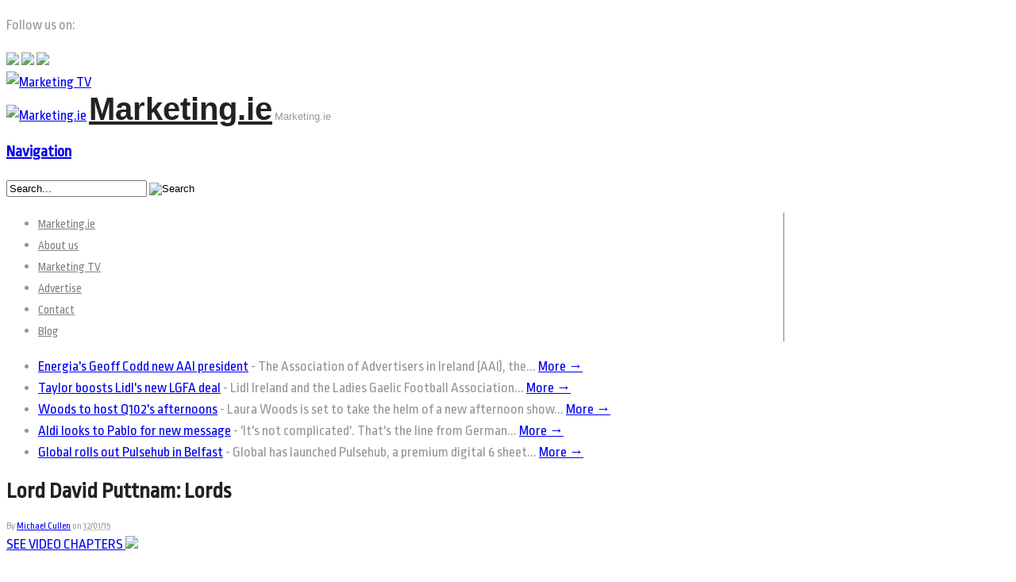

--- FILE ---
content_type: text/html; charset=UTF-8
request_url: https://marketing.ie/interview_video/lord-david-puttnam-lords/
body_size: 11452
content:
<!DOCTYPE html>
<html lang="en-US">
<head>
<meta charset="UTF-8" />
<title>Lord David Puttnam: Lords - Marketing.ie</title>
<link data-rocket-preload as="style" href="https://fonts.googleapis.com/css?family=Ropa%20Sans%3Aregular%2C%3Aitalic&#038;display=swap" rel="preload">
<link href="https://fonts.googleapis.com/css?family=Ropa%20Sans%3Aregular%2C%3Aitalic&#038;display=swap" media="print" onload="this.media=&#039;all&#039;" rel="stylesheet">
<noscript><link rel="stylesheet" href="https://fonts.googleapis.com/css?family=Ropa%20Sans%3Aregular%2C%3Aitalic&#038;display=swap"></noscript>
<meta http-equiv="Content-Type" content="text/html; charset=UTF-8" />
<link rel="pingback" href="https://marketing.ie/xmlrpc.php" />
<meta name='robots' content='index, follow, max-image-preview:large, max-snippet:-1, max-video-preview:-1' />
	<style>img:is([sizes="auto" i], [sizes^="auto," i]) { contain-intrinsic-size: 3000px 1500px }</style>
	
	<!-- This site is optimized with the Yoast SEO plugin v26.2 - https://yoast.com/wordpress/plugins/seo/ -->
	<link rel="canonical" href="https://marketing.ie/interview_video/lord-david-puttnam-lords/" />
	<meta property="og:locale" content="en_US" />
	<meta property="og:type" content="article" />
	<meta property="og:title" content="Lord David Puttnam: Lords - Marketing.ie" />
	<meta property="og:url" content="https://marketing.ie/interview_video/lord-david-puttnam-lords/" />
	<meta property="og:site_name" content="Marketing.ie" />
	<meta property="article:publisher" content="https://www.facebook.com/marketing.ie/" />
	<meta name="twitter:card" content="summary_large_image" />
	<meta name="twitter:site" content="@marketing_ie" />
	<script type="application/ld+json" class="yoast-schema-graph">{"@context":"https://schema.org","@graph":[{"@type":"WebPage","@id":"https://marketing.ie/interview_video/lord-david-puttnam-lords/","url":"https://marketing.ie/interview_video/lord-david-puttnam-lords/","name":"Lord David Puttnam: Lords - Marketing.ie","isPartOf":{"@id":"https://marketing.ie/#website"},"datePublished":"2015-01-12T11:19:48+00:00","breadcrumb":{"@id":"https://marketing.ie/interview_video/lord-david-puttnam-lords/#breadcrumb"},"inLanguage":"en-US","potentialAction":[{"@type":"ReadAction","target":["https://marketing.ie/interview_video/lord-david-puttnam-lords/"]}]},{"@type":"BreadcrumbList","@id":"https://marketing.ie/interview_video/lord-david-puttnam-lords/#breadcrumb","itemListElement":[{"@type":"ListItem","position":1,"name":"Home","item":"https://marketing.ie/"},{"@type":"ListItem","position":2,"name":"Interview videos","item":"https://marketing.ie/interview_video/"},{"@type":"ListItem","position":3,"name":"Lord David Puttnam: Lords"}]},{"@type":"WebSite","@id":"https://marketing.ie/#website","url":"https://marketing.ie/","name":"Marketing.ie","description":"Marketing.ie","potentialAction":[{"@type":"SearchAction","target":{"@type":"EntryPoint","urlTemplate":"https://marketing.ie/?s={search_term_string}"},"query-input":{"@type":"PropertyValueSpecification","valueRequired":true,"valueName":"search_term_string"}}],"inLanguage":"en-US"}]}</script>
	<!-- / Yoast SEO plugin. -->


<link href='https://fonts.gstatic.com' crossorigin rel='preconnect' />
<link rel="alternate" type="application/rss+xml" title="Marketing.ie &raquo; Feed" href="https://marketing.ie/feed/" />
		<!-- This site uses the Google Analytics by ExactMetrics plugin v8.9.0 - Using Analytics tracking - https://www.exactmetrics.com/ -->
		<!-- Note: ExactMetrics is not currently configured on this site. The site owner needs to authenticate with Google Analytics in the ExactMetrics settings panel. -->
					<!-- No tracking code set -->
				<!-- / Google Analytics by ExactMetrics -->
		<style id='wp-emoji-styles-inline-css' type='text/css'>

	img.wp-smiley, img.emoji {
		display: inline !important;
		border: none !important;
		box-shadow: none !important;
		height: 1em !important;
		width: 1em !important;
		margin: 0 0.07em !important;
		vertical-align: -0.1em !important;
		background: none !important;
		padding: 0 !important;
	}
</style>
<link data-minify="1" rel='stylesheet' id='ampersand-youtube-integration-css-css' href='https://marketing.ie/wp-content/cache/min/1/wp-content/plugins/ampersand-youtube-integration/css/ayi.css?ver=1761120449' type='text/css' media='all' />
<link rel='stylesheet' id='cookie-notice-front-css' href='https://marketing.ie/wp-content/plugins/cookie-notice/css/front.min.css?ver=2.5.7' type='text/css' media='all' />
<link data-minify="1" rel='stylesheet' id='taxonomy-image-plugin-public-css' href='https://marketing.ie/wp-content/cache/min/1/wp-content/plugins/taxonomy-images/css/style.css?ver=1761120449' type='text/css' media='screen' />
<link data-minify="1" rel='stylesheet' id='uaf_client_css-css' href='https://marketing.ie/wp-content/cache/min/1/wp-content/uploads/useanyfont/uaf.css?ver=1761120449' type='text/css' media='all' />
<link data-minify="1" rel='stylesheet' id='widgetopts-styles-css' href='https://marketing.ie/wp-content/cache/min/1/wp-content/plugins/widget-options/assets/css/widget-options.css?ver=1761120449' type='text/css' media='all' />
<link data-minify="1" rel='stylesheet' id='widgets-on-pages-css' href='https://marketing.ie/wp-content/cache/min/1/wp-content/plugins/widgets-on-pages/public/css/widgets-on-pages-public.css?ver=1761120449' type='text/css' media='all' />
<link data-minify="1" rel='stylesheet' id='theme-stylesheet-css' href='https://marketing.ie/wp-content/cache/min/1/wp-content/themes/canvas/style.css?ver=1761120450' type='text/css' media='all' />
<link data-minify="1" rel='stylesheet' id='woo-layout-css' href='https://marketing.ie/wp-content/cache/min/1/wp-content/themes/canvas/css/layout.css?ver=1761120450' type='text/css' media='all' />
<link data-minify="1" rel='stylesheet' id='SZArchiveWidget_style-css' href='https://marketing.ie/wp-content/cache/min/1/wp-content/plugins/norman-advanced-archive-widget/styles.css?ver=1761120450' type='text/css' media='all' />
<link rel='stylesheet' id='woo-layout-dynamic-css' href='https://marketing.ie/interview_video/lord-david-puttnam-lords/?woo-layout-css=load&#038;ver=6193ff66796072a4d46a57e670b7a75c' type='text/css' media='all' />
<script type="text/javascript" src="https://marketing.ie/wp-content/plugins/enable-jquery-migrate-helper/js/jquery/jquery-1.12.4-wp.js?ver=1.12.4-wp" id="jquery-core-js"></script>
<script type="text/javascript" src="https://marketing.ie/wp-content/plugins/enable-jquery-migrate-helper/js/jquery-migrate/jquery-migrate-1.4.1-wp.js?ver=1.4.1-wp" id="jquery-migrate-js"></script>
<script type="text/javascript" src="https://marketing.ie/wp-content/plugins/enable-jquery-migrate-helper/js/jquery-ui/core.min.js?ver=1.11.4-wp" id="jquery-ui-core-js"></script>
<script type="text/javascript" src="https://marketing.ie/wp-content/plugins/ampersand-youtube-integration/js/ayi.js?ver=6193ff66796072a4d46a57e670b7a75c" id="ampersand-youtube-integration-js"></script>
<script type="text/javascript" id="cookie-notice-front-js-before">
/* <![CDATA[ */
var cnArgs = {"ajaxUrl":"https:\/\/marketing.ie\/wp-admin\/admin-ajax.php","nonce":"5ca3efb90b","hideEffect":"fade","position":"bottom","onScroll":false,"onScrollOffset":100,"onClick":false,"cookieName":"cookie_notice_accepted","cookieTime":2592000,"cookieTimeRejected":2592000,"globalCookie":false,"redirection":false,"cache":true,"revokeCookies":false,"revokeCookiesOpt":"automatic"};
/* ]]> */
</script>
<script type="text/javascript" src="https://marketing.ie/wp-content/plugins/cookie-notice/js/front.min.js?ver=2.5.7" id="cookie-notice-front-js"></script>
<script type="text/javascript" src="https://marketing.ie/wp-content/plugins/norman-advanced-archive-widget/script.js?ver=6193ff66796072a4d46a57e670b7a75c" id="SZArchiveWidget_script-js"></script>
<script type="text/javascript" src="https://marketing.ie/wp-content/plugins/news-ticker/cycle.js?ver=6193ff66796072a4d46a57e670b7a75c" id="ticker_pack-js"></script>
<script type="text/javascript" src="https://marketing.ie/wp-content/themes/canvas/includes/js/third-party.js?ver=6193ff66796072a4d46a57e670b7a75c" id="third-party-js"></script>
<script type="text/javascript" src="https://marketing.ie/wp-content/themes/canvas/includes/js/jquery.flexslider.min.js?ver=6193ff66796072a4d46a57e670b7a75c" id="flexslider-js"></script>
<script type="text/javascript" id="general-js-extra">
/* <![CDATA[ */
var woo_localized_data = {"select_a_page":"Select a page:"};
/* ]]> */
</script>
<script type="text/javascript" src="https://marketing.ie/wp-content/themes/canvas/includes/js/general.js?ver=6193ff66796072a4d46a57e670b7a75c" id="general-js"></script>
<link rel="https://api.w.org/" href="https://marketing.ie/wp-json/" /><link rel="alternate" title="JSON" type="application/json" href="https://marketing.ie/wp-json/wp/v2/interview_video/19267" /><link rel="EditURI" type="application/rsd+xml" title="RSD" href="https://marketing.ie/xmlrpc.php?rsd" />

<link rel='shortlink' href='https://marketing.ie/?p=19267' />
<link rel="alternate" title="oEmbed (JSON)" type="application/json+oembed" href="https://marketing.ie/wp-json/oembed/1.0/embed?url=https%3A%2F%2Fmarketing.ie%2Finterview_video%2Flord-david-puttnam-lords%2F" />
<link rel="alternate" title="oEmbed (XML)" type="text/xml+oembed" href="https://marketing.ie/wp-json/oembed/1.0/embed?url=https%3A%2F%2Fmarketing.ie%2Finterview_video%2Flord-david-puttnam-lords%2F&#038;format=xml" />
<link data-minify="1" href='https://marketing.ie/wp-content/cache/min/1/wp-content/plugins/search-by-category/sbc-style.css?ver=1761120450' type='text/css' rel='stylesheet' />
<!-- Theme version -->
<meta name="generator" content="Canvas 5.1.6" />
<meta name="generator" content="WooFramework 6.0.3" />

<!-- Custom CSS Styling -->
<style type="text/css">
body {background-repeat:no-repeat;background-position:top left;background-attachment:fixed;border-top:0px solid #000000;}
#header {background-repeat:no-repeat;background-position:top center;margin-top:0px;margin-bottom:0px;padding-top:0px;padding-bottom:0px;border:0px solid ;}
#logo .site-title a {font:bold 40px/1em Arial, sans-serif;color:#222222;}
#logo .site-description {font:300 13px/1em Arial, sans-serif;color:#999999;}
body, p { font:normal 18px/1.5em 'Ropa Sans', arial, sans-serif;color:#969696; }
h1 { font:bold 28px/1.2em 'Ropa Sans', arial, sans-serif;color:#222222; }h2 { font:bold 24px/1.2em 'Ropa Sans', arial, sans-serif;color:#222222; }h3 { font:bold 20px/1.2em 'Ropa Sans', arial, sans-serif;color:#222222; }h4 { font:bold 16px/1.2em 'Ropa Sans', arial, sans-serif;color:#222222; }h5 { font:bold 14px/1.2em Arial, sans-serif;color:#222222; }h6 { font:bold 12px/1.2em Arial, sans-serif;color:#222222; }
.post .title, .page .title, .post .title a:link, .post .title a:visited, .page .title a:link, .page .title a:visited {font:bold 28px/1.1em 'Ropa Sans', arial, sans-serif;color:#222222;}
.post-meta { font:300 12px/1.5em 'Ropa Sans', arial, sans-serif;color:#999999; }
.entry, .entry p{ font:300 15px/1.5em 'Ropa Sans', arial, sans-serif;color:#555555; }
.post-more {font:300 13px/1.5em Ropa Sans;color:;border-top:0px solid #e6e6e6;border-bottom:0px solid #e6e6e6;}
#post-author, #connect {border-top:1px solid #e6e6e6;border-bottom:1px solid #e6e6e6;border-left:1px solid #e6e6e6;border-right:1px solid #e6e6e6;border-radius:5px;-moz-border-radius:5px;-webkit-border-radius:5px;background-color:#fafafa}
.nav-entries a, .woo-pagination { font:normal 13px/1em 'Ropa Sans', arial, sans-serif;color:#888; }
.woo-pagination a, .woo-pagination a:hover {color:#888!important}
.widget h3 {font:bold 14px/1.2em Ropa Sans;color:#555555;border-bottom:1px solid #e6e6e6;}
.widget_recent_comments li, #twitter li { border-color: #e6e6e6;}
.widget p, .widget .textwidget { font:normal 13px/1.5em 'Ropa Sans', arial, sans-serif;color:#555555; }
.widget {font:normal 13px/1.5em Ropa Sans;color:#555555;border-radius:0px;-moz-border-radius:0px;-webkit-border-radius:0px;}
#tabs .inside li a, .widget_woodojo_tabs .tabbable .tab-pane li a { font:bold 12px/1.5em 'Ropa Sans', arial, sans-serif;color:#555555; }
#tabs .inside li span.meta, .widget_woodojo_tabs .tabbable .tab-pane li span.meta { font:normal 11px/1.5em 'Ropa Sans', arial, sans-serif;color:#999999; }
#tabs ul.wooTabs li a, .widget_woodojo_tabs .tabbable .nav-tabs li a { font:normal 11px/2em 'Ropa Sans', arial, sans-serif;color:#999999; }
ul.nav li a, #navigation ul.rss a { font:300 15px/1em 'Ropa Sans', arial, sans-serif;color:#808080; }
#navigation ul.nav > li a:hover, #navigation ul.nav > li:hover a, #navigation ul.nav li ul li a { color:#f8ad40!important; }
#navigation ul.nav > li a:hover, #navigation ul.nav > li:hover, #navigation ul.nav li ul {background-color:#ffffff!important}
#navigation ul.nav li ul  { border: 1px solid #dbdbdb; }
#navigation ul.nav > li  { border-right: 1px solid #808080; }#navigation ul.nav li.current_page_item a, #navigation ul.nav li.current_page_parent a, #navigation ul.nav li.current-menu-ancestor a, #navigation ul.nav li.current-cat a, #navigation ul.nav li.current-menu-item a { background-color:#ffffff; }
#navigation ul.nav li.current_page_item a, #navigation ul.nav li.current_page_parent a, #navigation ul.nav li.current-menu-ancestor a, #navigation ul.nav li.current-cat a, #navigation ul.nav li.current-menu-item a { color:#f8ad40; }
#navigation  { box-shadow: none; -moz-box-shadow: none; -webkit-box-shadow: none; }#navigation ul li:first-child, #navigation ul li:first-child a { border-radius:5px 0 0 5px; -moz-border-radius:5px 0 0 5px; -webkit-border-radius:5px 0 0 5px; }
#navigation {border-top:0px solid #dbdbdb;border-bottom:0px solid #dbdbdb;border-left:0px solid #dbdbdb;border-right:0px solid #dbdbdb;border-radius:5px; -moz-border-radius:5px; -webkit-border-radius:5px;}
#top ul.nav li a { font:300 12px/1.6em Arial, sans-serif;color:#ddd; }
#footer, #footer p { font:normal 13px/1em 'Ropa Sans', arial, sans-serif;color:#999999; }
#footer {border-top:1px solid #dbdbdb;border-bottom:0px solid ;border-left:0px solid ;border-right:0px solid ;border-radius:0px; -moz-border-radius:0px; -webkit-border-radius:0px;}
.magazine #loopedSlider .content h2.title a { font:bold 24px/1em Arial, sans-serif;color:#ffffff; }
.magazine #loopedSlider .content .excerpt p { font:300 13px/1.5em Arial, sans-serif;color:#cccccc; }
.business #loopedSlider .content h2 { font:bold 24px/1em Arial, sans-serif;color:#ffffff; }
.business #loopedSlider .content h2.title a { font:bold 24px/1em Arial, sans-serif;color:#ffffff; }
#wrapper .business #loopedSlider .content p { font:300 13px/1.5em Arial, sans-serif;color:#cccccc; }
.archive_header h1 { font:bold 18px/1em 'Ropa Sans', arial, sans-serif;color:#222222; }
.archive_header {border-bottom:1px solid #e6e6e6;}
</style>

<!-- Google Webfonts -->


<!-- Always force latest IE rendering engine (even in intranet) & Chrome Frame -->
<meta http-equiv="X-UA-Compatible" content="IE=edge,chrome=1" />

<!--  Mobile viewport scale -->
<meta content="initial-scale=1.0; maximum-scale=1.0; user-scalable=yes" name="viewport"/>

<!-- Adjust the website width -->
<style type="text/css">
	.col-full, #wrapper { max-width: 980px !important; }
</style>

<!--[if lt IE 9]>
<link href="https://marketing.ie/wp-content/themes/canvas/css/non-responsive.css" rel="stylesheet" type="text/css" />
<style type="text/css">
.col-full, #wrapper { width: 980px; max-width: 980px; }
</style>
<![endif]-->

<!-- Custom Favicon -->
<link rel="shortcut icon" href="https://marketing.ie/wp-content/uploads/2014/07/marketing1.png"/>

<!-- Woo Shortcodes CSS -->
<link data-minify="1" href="https://marketing.ie/wp-content/cache/min/1/wp-content/themes/canvas/functions/css/shortcodes.css?ver=1761120450" rel="stylesheet" type="text/css" />

<!-- Custom Stylesheet -->
<link data-minify="1" href="https://marketing.ie/wp-content/cache/min/1/wp-content/themes/canvas/custom.css?ver=1761120450" rel="stylesheet" type="text/css" />
<meta name="generator" content="WP Rocket 3.20.0.2" data-wpr-features="wpr_minify_css wpr_desktop" /></head>
<body data-rsssl=1 class="wp-singular interview_video-template-default single single-interview_video postid-19267 wp-theme-canvas cookies-not-set chrome alt-style-default two-col-left width-980 two-col-left-980 postname-lord-david-puttnam-lords single-video_taxonomy-videos">
<div data-rocket-location-hash="99bb46786fd5bd31bcd7bdc067ad247a" id="wrapper">        
	    <script type="text/javascript">

	jQuery(document).ready(function(){


	    jQuery(".slidingDiv").hide();
		jQuery(".show_hide").show();

		jQuery('.show_hide').click(function(e){
			jQuery(".slidingDiv").slideToggle();
			e.preventDefault();
		});

	});

	</script>
	<div data-rocket-location-hash="9a6b3ec2acda47dea6859460e4365189" id="header" class="col-full">
 		
		<div data-rocket-location-hash="a51f5c438e1b9c5c9f0630694b8fb8be" class="social">
<p>Follow us on:</p>
<a href="https://www.facebook.com/marketing.ie/" target="blank">
<img src="/images/facebook.png" /></a>
<a href="https://twitter.com/marketing_ie" target="blank"><img src="/images/twitter.png" /></a>
<a href="https://www.linkedin.com/pub/michael-cullen/25/602/b2a" target="blank"><img src="/images/linked.png" /></a>
</div>       <div data-rocket-location-hash="281ed18e236075b48d12c4b1249337ac" id="logo" class="red"><a href="/"><img src="/images/tv.png" alt="Marketing TV" title="Marketing TV" /></a></div>
		<div data-rocket-location-hash="5e4b9e9418977c50ceb59e1cccf242d8" id="logo">
		<a href="https://marketing.ie/" title="Marketing.ie"><img src="https://marketing.ie/wp-content/uploads/2014/07/marketing.png" alt="Marketing.ie" /></a>
<span class="site-title"><a href="https://marketing.ie/">Marketing.ie</a></span>
<span class="site-description">Marketing.ie</span>
		</div><!-- /#logo -->
	      
	    <h3 class="nav-toggle icon"><a href="#navigation">Navigation</a></h3>
	      
		       
	</div><!-- /#header -->
	<div id="navigation" class="col-full">
		<div class="search_main">
	    <form method="get" class="searchform" action="https://marketing.ie/" >
	        <input type="text" class="field s" name="s" value="Search..." onfocus="if (this.value == 'Search...') {this.value = '';}" onblur="if (this.value == '') {this.value = 'Search...';}" />
	        <input type="image" src="https://marketing.ie/wp-content/themes/canvas/images/ico-search.png" alt="Search" class="submit" name="submit" />
	        	    </form>    
	    <div data-rocket-location-hash="42e63c6f1bb247409de0313db9b3e21b" class="fix"></div>
	</div>

	<ul id="main-nav" class="nav fl"><li id="menu-item-12" class="menu-item menu-item-type-post_type menu-item-object-page menu-item-home menu-item-12"><a href="https://marketing.ie/">Marketing.ie</a></li>
<li id="menu-item-20" class="menu-item menu-item-type-post_type menu-item-object-page menu-item-20"><a href="https://marketing.ie/about-us/">About us</a></li>
<li id="menu-item-13" class="menu-item menu-item-type-custom menu-item-object-custom menu-item-13"><a href="https://marketing.ie/interview_video/">Marketing TV</a></li>
<li id="menu-item-21" class="menu-item menu-item-type-post_type menu-item-object-page menu-item-21"><a href="https://marketing.ie/advertise/">Advertise</a></li>
<li id="menu-item-22" class="menu-item menu-item-type-post_type menu-item-object-page menu-item-22"><a href="https://marketing.ie/contact/">Contact</a></li>
<li id="menu-item-23" class="menu-item menu-item-type-taxonomy menu-item-object-category menu-item-23"><a href="https://marketing.ie/category/blog/">Blog</a></li>
</ul>	
</div><!-- /#navigation -->
	<!-- START TICKER VER 2.1.2 -->
<script type="text/javascript" language="javascript">
jQuery(document).ready(function(){
  jQuery('#news-ticker').cycle({ 
	 speed: 1000,
	 timeout: 4000,
	 		 height: 20,
		 
	 fx: 'scrollLeft',
	 pause: 1,
	 containerResize: 1
  });
});
</script>
<ul id="news-ticker" style="overflow:hidden;">
     
<li>
<span class="tickerLink"><a href="https://marketing.ie/energias-geoff-codd-new-aai-president/">Energia's Geoff Codd new AAI president</a></span> - <span class="tickerText">The Association of Advertisers in Ireland (AAI), the... <a href="https://marketing.ie/energias-geoff-codd-new-aai-president/">More &rarr;</a></span></li>

   
<li>
<span class="tickerLink"><a href="https://marketing.ie/taylor-boosts-lidls-lgwa-deal/">Taylor boosts Lidl's new LGFA deal</a></span> - <span class="tickerText">Lidl Ireland and the Ladies Gaelic Football Association... <a href="https://marketing.ie/taylor-boosts-lidls-lgwa-deal/">More &rarr;</a></span></li>

   
<li>
<span class="tickerLink"><a href="https://marketing.ie/woods-to-host-q102s-afternoons/">Woods to host Q102's afternoons</a></span> - <span class="tickerText">Laura Woods is set to take the helm of a new afternoon show... <a href="https://marketing.ie/woods-to-host-q102s-afternoons/">More &rarr;</a></span></li>

   
<li>
<span class="tickerLink"><a href="https://marketing.ie/aldi-looks-to-pablo-for-new-message/">Aldi looks to Pablo for new message</a></span> - <span class="tickerText">'It's not complicated'. That's the line from German... <a href="https://marketing.ie/aldi-looks-to-pablo-for-new-message/">More &rarr;</a></span></li>

   
<li>
<span class="tickerLink"><a href="https://marketing.ie/global-rolls-out-pulsehub-in-belfast/">Global rolls out Pulsehub in Belfast</a></span> - <span class="tickerText">Global has launched Pulsehub, a premium digital 6 sheet... <a href="https://marketing.ie/global-rolls-out-pulsehub-in-belfast/">More &rarr;</a></span></li>

</ul>
<!-- END TICKER -->
	
	       
    <!-- #content Starts -->
	    <div data-rocket-location-hash="95eddc2b609bc459c61fc58f88df5d4a" id="content" class="col-full">
    
    	<div data-rocket-location-hash="dab89c99c4373199f31f697ac7f02fe8" id="main-sidebar-container">    

            <!-- #main Starts -->
                        <div id="main">                       
<div class="post-19267 interview_video type-interview_video status-publish hentry video_taxonomy-videos first">
<h1 class="title">Lord David Puttnam: Lords</h1><div class="post-meta"><span class=small>By</span> <span class="author vcard"><span class="fn"><a href="https://marketing.ie/author/mcullen/" title="Posts by Michael Cullen" rel="author">Michael Cullen</a></span></span> <span class=small>on</span> <abbr class="date time published" title="2015-01-12T11:19:48+0000">12/01/15</abbr>  <span class=small></div>

<a href="#" class="show_hide">SEE VIDEO CHAPTERS  <img class="block" src="/images/arrowdown.png" /></a>
<div class="slidingDiv">
<h2>	Lord David Puttnam: Lords</h2>
	<div class="shortborder"></div>
 	
<div class="shortborder"></div>
		<ul class="chapter-list-dropdown">
				<li data-time="0">Part 1 Lords</li>
				</ul>
<a href="#" class="show_hide close">SEE VIDEO CHAPTERS <img  class="block" src="/images/arrowup.png" /></a></div>
<div class="redline"></div>
	<div id="ampersand-youtube-frame"></div>
	<script type="text/javascript">
	    ChapterMarkerPlayer.insert({
	      container: 'ampersand-youtube-frame',
	      videoId: 'Wc_zlKkS0YM',
	      width: 600,
	// BEGIN_INCLUDE(define_chapters)
		  chapters: {
						'0': 'Lords',
					  }
	// END_INCLUDE(define_chapters)
	    });
	</script>
<div class="mainvidtitle">Lord David Puttnam: Lords</div>
<div class="date">12/01/15</div>
	<div class="entry">
		
		<div class="play"></div>
	<a href="https://marketing.ie/interview_video/lord-david-puttnam-lords/">	<img class="thumbnail" src="https://i3.ytimg.com/vi/Wc_zlKkS0YM/0.jpg"/></a>
		
		<!-- STUFF JOHN ADDED STARTS HERE -->


		
	    	</div><!-- /.entry -->
	<div class="fix"></div>
<div id="post-author">
<div class="profile-image"><img alt='' src='https://secure.gravatar.com/avatar/a964c3cd193965b1c3d8b2f9ca1e1db07e07ed899554fff6fc9f20e3bb015f1a?s=80&#038;d=mm&#038;r=g' srcset='https://secure.gravatar.com/avatar/a964c3cd193965b1c3d8b2f9ca1e1db07e07ed899554fff6fc9f20e3bb015f1a?s=160&#038;d=mm&#038;r=g 2x' class='avatar avatar-80 photo' height='80' width='80' decoding='async'/></div>
<div class="profile-content">
	<h4>About Michael Cullen</h4>
			<div class="profile-link">
		<a href="https://marketing.ie/author/mcullen/">
			View all posts by Michael Cullen <span class="meta-nav">&rarr;</span>		</a>
	</div><!--#profile-link-->
	</div>
<div class="fix"></div>
</div>
</div><!-- /.post -->
	        <div class="post-entries">
	            <div class="nav-prev icon fl"><a href="https://marketing.ie/interview_video/lord-david-puttnam-society/" rel="prev">Lord David Puttnam: Society</a></div>
	            <div class="nav-next icon fr"><a href="https://marketing.ie/interview_video/lord-david-puttnam-educator/" rel="next">Lord David Puttnam: Educator</a></div>
	            <div class="fix"></div>
	        </div>	
	
		     
            </div><!-- /#main -->
                
            <div id="sidebar">
	<div id="media_image-11" class="widget widget_media_image"><a href="https://www.jcdecaux.ie/republic-of-ireland/digital#tesco-digiscreens"><img width="235" height="126" src="https://marketing.ie/wp-content/uploads/2025/04/0-1.gif" class="image wp-image-57687  attachment-full size-full" alt="" style="max-width: 100%; height: auto;" decoding="async" loading="lazy" /></a></div><div id="media_image-7" class="widget widget_media_image"><a href="https://www.ipsos.com/en-ie"><img width="235" height="126" src="https://marketing.ie/wp-content/uploads/2024/12/Web-ad-Generic.gif" class="image wp-image-56968  attachment-full size-full" alt="" style="max-width: 100%; height: auto;" decoding="async" loading="lazy" /></a></div><div id="media_image-10" class="widget widget_media_image"><a href="https://talonooh.com/"><img width="235" height="126" src="https://marketing.ie/wp-content/uploads/2025/10/0-1.gif" class="image wp-image-59199  attachment-full size-full" alt="" style="max-width: 100%; height: auto;" decoding="async" loading="lazy" /></a></div><div id="media_image-8" class="widget widget_media_image"><a href="https://info.dentsu.com/l/579173/2025-03-27/fpw281"><img width="235" height="126" src="https://marketing.ie/wp-content/uploads/2025/04/0.gif" class="image wp-image-57686  attachment-full size-full" alt="" style="max-width: 100%; height: auto;" decoding="async" loading="lazy" /></a></div><div id="media_image-3" class="widget widget_media_image"><a href="https://marketing.ie/past-issues/2024-past-issues/"><img width="223" height="141" src="https://marketing.ie/wp-content/uploads/2018/10/past-issues.png" class="image wp-image-31317  attachment-full size-full" alt="" style="max-width: 100%; height: auto;" decoding="async" loading="lazy" /></a></div></div><!-- /#sidebar -->

		</div><!-- /#main-sidebar-container -->         

		
    </div><!-- /#content -->
	
<hr /><a href="/privacy-policy">Privacy Policy</a> | <a href="/cookies-policy">Cookies Policy</a> <br /><br />	<div data-rocket-location-hash="a028d9477472476140cb38da7a9b16db" id="footer" class="col-full">
	
		    
	    
		<div data-rocket-location-hash="ab543cd67d3a739464433569763b2d45" id="copyright" class="col-left">
			2014 ©MARKETING.IE /  91 Lower George’s Street, Dun Laoghaire, Co Dublin A96 T8K6.  /  T: +353 (0)1 280 7735   /  cullen@marketing.ie
		</div>
		
		<div data-rocket-location-hash="98f115eb3480570866121c9d24596435" id="credit" class="col-right">
		Design by <a target="blank" href="http://www.dynamo.ie/">Dynamo</a>. Web Development by <a target="blank" href="http://www.dynamo.ie/">Egg</a>.
		</div>
		
	</div><!-- /#footer  -->
	
	    
	
	</div><!-- /#wrapper -->
	<script type="text/javascript" src="//use.typekit.net/mln7lvx.js"></script>
	<script type="text/javascript">try{Typekit.load();}catch(e){}</script>
	<div class="fix"></div><!--/.fix-->
		<!--
<script type="text/javascript">
			// Make ColorBox responsive
			jQuery.colorbox.settings.maxWidth  = '95%';
			jQuery.colorbox.settings.maxHeight = '95%';

			// ColorBox resize function
			var resizeTimer;
			function resizeColorBox()
			{
				if (resizeTimer) clearTimeout(resizeTimer);
				resizeTimer = setTimeout(function() {
						if (jQuery('#cboxOverlay').is(':visible')) {
								jQuery.colorbox.load(true);
						}
				}, 300);
			}

			// Resize ColorBox when resizing window or changing mobile device orientation
			jQuery(window).resize(resizeColorBox);
			window.addEventListener("orientationchange", resizeColorBox, false);
		</script>
-->
	<script type="speculationrules">
{"prefetch":[{"source":"document","where":{"and":[{"href_matches":"\/*"},{"not":{"href_matches":["\/wp-*.php","\/wp-admin\/*","\/wp-content\/uploads\/*","\/wp-content\/*","\/wp-content\/plugins\/*","\/wp-content\/themes\/canvas\/*","\/*\\?(.+)"]}},{"not":{"selector_matches":"a[rel~=\"nofollow\"]"}},{"not":{"selector_matches":".no-prefetch, .no-prefetch a"}}]},"eagerness":"conservative"}]}
</script>
        <script>
            // Do not change this comment line otherwise Speed Optimizer won't be able to detect this script

            (function () {
                const calculateParentDistance = (child, parent) => {
                    let count = 0;
                    let currentElement = child;

                    // Traverse up the DOM tree until we reach parent or the top of the DOM
                    while (currentElement && currentElement !== parent) {
                        currentElement = currentElement.parentNode;
                        count++;
                    }

                    // If parent was not found in the hierarchy, return -1
                    if (!currentElement) {
                        return -1; // Indicates parent is not an ancestor of element
                    }

                    return count; // Number of layers between element and parent
                }
                const isMatchingClass = (linkRule, href, classes, ids) => {
                    return classes.includes(linkRule.value)
                }
                const isMatchingId = (linkRule, href, classes, ids) => {
                    return ids.includes(linkRule.value)
                }
                const isMatchingDomain = (linkRule, href, classes, ids) => {
                    if(!URL.canParse(href)) {
                        return false
                    }

                    const url = new URL(href)
                    const host = url.host
                    const hostsToMatch = [host]

                    if(host.startsWith('www.')) {
                        hostsToMatch.push(host.substring(4))
                    } else {
                        hostsToMatch.push('www.' + host)
                    }

                    return hostsToMatch.includes(linkRule.value)
                }
                const isMatchingExtension = (linkRule, href, classes, ids) => {
                    if(!URL.canParse(href)) {
                        return false
                    }

                    const url = new URL(href)

                    return url.pathname.endsWith('.' + linkRule.value)
                }
                const isMatchingSubdirectory = (linkRule, href, classes, ids) => {
                    if(!URL.canParse(href)) {
                        return false
                    }

                    const url = new URL(href)

                    return url.pathname.startsWith('/' + linkRule.value + '/')
                }
                const isMatchingProtocol = (linkRule, href, classes, ids) => {
                    if(!URL.canParse(href)) {
                        return false
                    }

                    const url = new URL(href)

                    return url.protocol === linkRule.value + ':'
                }
                const isMatchingExternal = (linkRule, href, classes, ids) => {
                    if(!URL.canParse(href) || !URL.canParse(document.location.href)) {
                        return false
                    }

                    const matchingProtocols = ['http:', 'https:']
                    const siteUrl = new URL(document.location.href)
                    const linkUrl = new URL(href)

                    // Links to subdomains will appear to be external matches according to JavaScript,
                    // but the PHP rules will filter those events out.
                    return matchingProtocols.includes(linkUrl.protocol) && siteUrl.host !== linkUrl.host
                }
                const isMatch = (linkRule, href, classes, ids) => {
                    switch (linkRule.type) {
                        case 'class':
                            return isMatchingClass(linkRule, href, classes, ids)
                        case 'id':
                            return isMatchingId(linkRule, href, classes, ids)
                        case 'domain':
                            return isMatchingDomain(linkRule, href, classes, ids)
                        case 'extension':
                            return isMatchingExtension(linkRule, href, classes, ids)
                        case 'subdirectory':
                            return isMatchingSubdirectory(linkRule, href, classes, ids)
                        case 'protocol':
                            return isMatchingProtocol(linkRule, href, classes, ids)
                        case 'external':
                            return isMatchingExternal(linkRule, href, classes, ids)
                        default:
                            return false;
                    }
                }
                const track = (element) => {
                    const href = element.href ?? null
                    const classes = Array.from(element.classList)
                    const ids = [element.id]
                    const linkRules = [{"type":"extension","value":"pdf"},{"type":"extension","value":"zip"},{"type":"protocol","value":"mailto"},{"type":"protocol","value":"tel"}]
                    if(linkRules.length === 0) {
                        return
                    }

                    // For link rules that target an id, we need to allow that id to appear
                    // in any ancestor up to the 7th ancestor. This loop looks for those matches
                    // and counts them.
                    linkRules.forEach((linkRule) => {
                        if(linkRule.type !== 'id') {
                            return;
                        }

                        const matchingAncestor = element.closest('#' + linkRule.value)

                        if(!matchingAncestor || matchingAncestor.matches('html, body')) {
                            return;
                        }

                        const depth = calculateParentDistance(element, matchingAncestor)

                        if(depth < 7) {
                            ids.push(linkRule.value)
                        }
                    });

                    // For link rules that target a class, we need to allow that class to appear
                    // in any ancestor up to the 7th ancestor. This loop looks for those matches
                    // and counts them.
                    linkRules.forEach((linkRule) => {
                        if(linkRule.type !== 'class') {
                            return;
                        }

                        const matchingAncestor = element.closest('.' + linkRule.value)

                        if(!matchingAncestor || matchingAncestor.matches('html, body')) {
                            return;
                        }

                        const depth = calculateParentDistance(element, matchingAncestor)

                        if(depth < 7) {
                            classes.push(linkRule.value)
                        }
                    });

                    const hasMatch = linkRules.some((linkRule) => {
                        return isMatch(linkRule, href, classes, ids)
                    })

                    if(!hasMatch) {
                        return
                    }

                    const url = "https://marketing.ie/wp-content/plugins/independent-analytics/iawp-click-endpoint.php";
                    const body = {
                        href: href,
                        classes: classes.join(' '),
                        ids: ids.join(' '),
                        ...{"payload":{"resource":"singular","singular_id":19267,"page":1},"signature":"2166c75fbd35eec527d88a8109ce7e43"}                    };

                    if (navigator.sendBeacon) {
                        let blob = new Blob([JSON.stringify(body)], {
                            type: "application/json"
                        });
                        navigator.sendBeacon(url, blob);
                    } else {
                        const xhr = new XMLHttpRequest();
                        xhr.open("POST", url, true);
                        xhr.setRequestHeader("Content-Type", "application/json;charset=UTF-8");
                        xhr.send(JSON.stringify(body))
                    }
                }
                document.addEventListener('mousedown', function (event) {
                                        if (navigator.webdriver || /bot|crawler|spider|crawling|semrushbot|chrome-lighthouse/i.test(navigator.userAgent)) {
                        return;
                    }
                    
                    const element = event.target.closest('a')

                    if(!element) {
                        return
                    }

                    const isPro = false
                    if(!isPro) {
                        return
                    }

                    // Don't track left clicks with this event. The click event is used for that.
                    if(event.button === 0) {
                        return
                    }

                    track(element)
                })
                document.addEventListener('click', function (event) {
                                        if (navigator.webdriver || /bot|crawler|spider|crawling|semrushbot|chrome-lighthouse/i.test(navigator.userAgent)) {
                        return;
                    }
                    
                    const element = event.target.closest('a, button, input[type="submit"], input[type="button"]')

                    if(!element) {
                        return
                    }

                    const isPro = false
                    if(!isPro) {
                        return
                    }

                    track(element)
                })
                document.addEventListener('play', function (event) {
                                        if (navigator.webdriver || /bot|crawler|spider|crawling|semrushbot|chrome-lighthouse/i.test(navigator.userAgent)) {
                        return;
                    }
                    
                    const element = event.target.closest('audio, video')

                    if(!element) {
                        return
                    }

                    const isPro = false
                    if(!isPro) {
                        return
                    }

                    track(element)
                }, true)
                document.addEventListener("DOMContentLoaded", function (e) {
                    if (document.hasOwnProperty("visibilityState") && document.visibilityState === "prerender") {
                        return;
                    }

                                            if (navigator.webdriver || /bot|crawler|spider|crawling|semrushbot|chrome-lighthouse/i.test(navigator.userAgent)) {
                            return;
                        }
                    
                    let referrer_url = null;

                    if (typeof document.referrer === 'string' && document.referrer.length > 0) {
                        referrer_url = document.referrer;
                    }

                    const params = location.search.slice(1).split('&').reduce((acc, s) => {
                        const [k, v] = s.split('=');
                        return Object.assign(acc, {[k]: v});
                    }, {});

                    const url = "https://marketing.ie/wp-json/iawp/search";
                    const body = {
                        referrer_url,
                        utm_source: params.utm_source,
                        utm_medium: params.utm_medium,
                        utm_campaign: params.utm_campaign,
                        utm_term: params.utm_term,
                        utm_content: params.utm_content,
                        gclid: params.gclid,
                        ...{"payload":{"resource":"singular","singular_id":19267,"page":1},"signature":"2166c75fbd35eec527d88a8109ce7e43"}                    };

                    if (navigator.sendBeacon) {
                        let blob = new Blob([JSON.stringify(body)], {
                            type: "application/json"
                        });
                        navigator.sendBeacon(url, blob);
                    } else {
                        const xhr = new XMLHttpRequest();
                        xhr.open("POST", url, true);
                        xhr.setRequestHeader("Content-Type", "application/json;charset=UTF-8");
                        xhr.send(JSON.stringify(body))
                    }
                });
            })();
        </script>
        <!-- This website uses Linkable Title Html And Php Widget v1.2.6 Wordpress plugin developed by PepLamb (PepLamb.com) --><script>
  (function(i,s,o,g,r,a,m){i['GoogleAnalyticsObject']=r;i[r]=i[r]||function(){
  (i[r].q=i[r].q||[]).push(arguments)},i[r].l=1*new Date();a=s.createElement(o),
  m=s.getElementsByTagName(o)[0];a.async=1;a.src=g;m.parentNode.insertBefore(a,m)
  })(window,document,'script','//www.google-analytics.com/analytics.js','ga');

  ga('create', 'UA-55631854-1', 'auto');
  ga('send', 'pageview');

</script>
<script type="text/javascript" src="https://marketing.ie/wp-content/plugins/enable-jquery-migrate-helper/js/jquery-ui/widget.min.js?ver=1.11.4-wp" id="jquery-ui-widget-js"></script>
<script type="text/javascript" src="https://marketing.ie/wp-content/plugins/enable-jquery-migrate-helper/js/jquery-ui/position.min.js?ver=1.11.4-wp" id="jquery-ui-position-js"></script>
<script type="text/javascript" src="https://marketing.ie/wp-content/plugins/enable-jquery-migrate-helper/js/jquery-ui/tooltip.min.js?ver=1.11.4-wp" id="jquery-ui-tooltip-js"></script>
<script type="text/javascript" src="https://marketing.ie/wp-content/plugins/ampersand-youtube-integration/js/ayi-tooltip.js?ver=1.0" id="ampersand-youtube-integration-tooltip-js"></script>
<script type="text/javascript" id="woo-feedback-js-extra">
/* <![CDATA[ */
var wooFeedbackL10n = {"nextButton":"Next \u2192","prevButton":"\u2190 Previous"};
/* ]]> */
</script>
<script type="text/javascript" src="https://marketing.ie/wp-content/themes/canvas/includes/js/feedback.js?ver=5.0.7" id="woo-feedback-js"></script>

		<!-- Cookie Notice plugin v2.5.7 by Hu-manity.co https://hu-manity.co/ -->
		<div data-rocket-location-hash="b67624c672e82fd8423b32760f27d821" id="cookie-notice" role="dialog" class="cookie-notice-hidden cookie-revoke-hidden cn-position-bottom" aria-label="Cookie Notice" style="background-color: rgba(50,50,58,1);"><div data-rocket-location-hash="2ef9b7b93d61ab14cab40bdbdd3dfc0b" class="cookie-notice-container" style="color: #fff"><span id="cn-notice-text" class="cn-text-container">We use cookies to ensure that we give you the best experience on our website. If you continue to use this site we will assume that you are happy with it.</span><span id="cn-notice-buttons" class="cn-buttons-container"><button id="cn-accept-cookie" data-cookie-set="accept" class="cn-set-cookie cn-button" aria-label="Ok" style="background-color: #00a99d">Ok</button></span><span id="cn-close-notice" data-cookie-set="accept" class="cn-close-icon" title="No"></span></div>
			
		</div>
		<!-- / Cookie Notice plugin -->		<script>var rocket_beacon_data = {"ajax_url":"https:\/\/marketing.ie\/wp-admin\/admin-ajax.php","nonce":"884575cddf","url":"https:\/\/marketing.ie\/interview_video\/lord-david-puttnam-lords","is_mobile":false,"width_threshold":1600,"height_threshold":700,"delay":500,"debug":null,"status":{"atf":true,"lrc":true,"preconnect_external_domain":true},"elements":"img, video, picture, p, main, div, li, svg, section, header, span","lrc_threshold":1800,"preconnect_external_domain_elements":["link","script","iframe"],"preconnect_external_domain_exclusions":["static.cloudflareinsights.com","rel=\"profile\"","rel=\"preconnect\"","rel=\"dns-prefetch\"","rel=\"icon\""]}</script><script data-name="wpr-wpr-beacon" src='https://marketing.ie/wp-content/plugins/wp-rocket/assets/js/wpr-beacon.min.js' async></script></body>
</html>
<!-- This website is like a Rocket, isn't it? Performance optimized by WP Rocket. Learn more: https://wp-rocket.me - Debug: cached@1769017892 -->